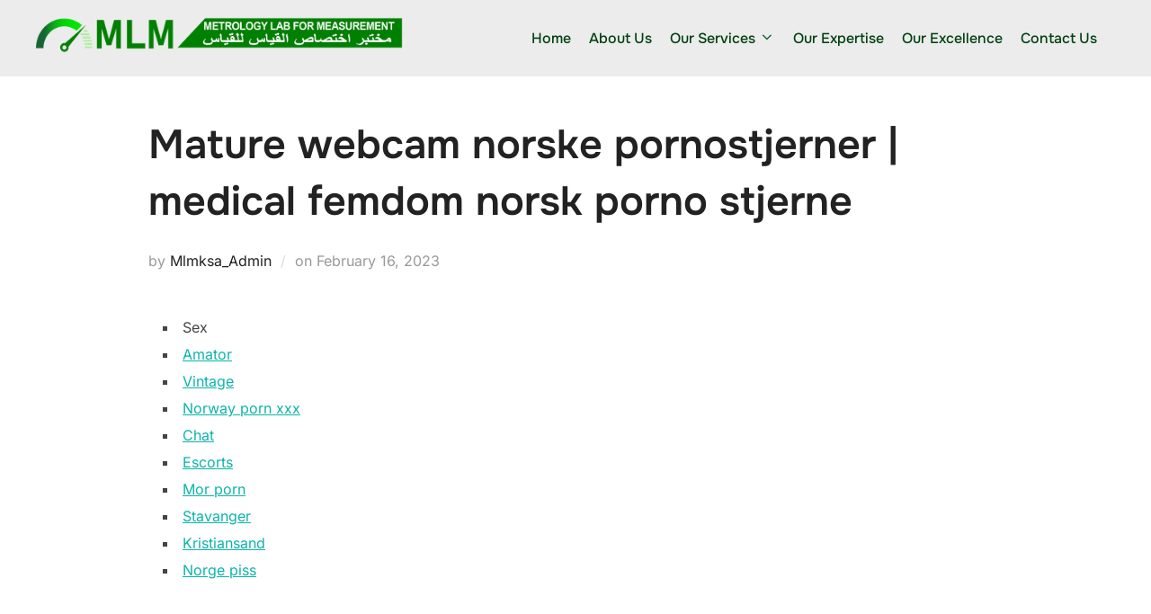

--- FILE ---
content_type: text/html; charset=UTF-8
request_url: https://mlmksa.com/mature-webcam-norske-pornostjerner-medical-femdom-norsk-porno-stjerne/
body_size: 31249
content:
<!DOCTYPE html>
<html lang="en-US" class="no-js">
<head>
	<meta charset="UTF-8" />
	<meta name="viewport" content="width=device-width, initial-scale=1" />
	<script>(function(html){html.className = html.className.replace(/\bno-js\b/,'js')})(document.documentElement);</script>
<title>Mature webcam norske pornostjerner | medical femdom norsk porno stjerne &#8211; METROLOGY LAB MLM FOR MEASUREMENT</title>
<meta name='robots' content='max-image-preview:large' />
<link rel="alternate" title="oEmbed (JSON)" type="application/json+oembed" href="https://mlmksa.com/wp-json/oembed/1.0/embed?url=https%3A%2F%2Fmlmksa.com%2Fmature-webcam-norske-pornostjerner-medical-femdom-norsk-porno-stjerne%2F" />
<link rel="alternate" title="oEmbed (XML)" type="text/xml+oembed" href="https://mlmksa.com/wp-json/oembed/1.0/embed?url=https%3A%2F%2Fmlmksa.com%2Fmature-webcam-norske-pornostjerner-medical-femdom-norsk-porno-stjerne%2F&#038;format=xml" />
<style id='wp-img-auto-sizes-contain-inline-css'>
img:is([sizes=auto i],[sizes^="auto," i]){contain-intrinsic-size:3000px 1500px}
/*# sourceURL=wp-img-auto-sizes-contain-inline-css */
</style>
<style id='wp-emoji-styles-inline-css'>

	img.wp-smiley, img.emoji {
		display: inline !important;
		border: none !important;
		box-shadow: none !important;
		height: 1em !important;
		width: 1em !important;
		margin: 0 0.07em !important;
		vertical-align: -0.1em !important;
		background: none !important;
		padding: 0 !important;
	}
/*# sourceURL=wp-emoji-styles-inline-css */
</style>
<link rel='stylesheet' id='foobox-free-min-css' href='https://mlmksa.com/wp-content/plugins/foobox-image-lightbox/free/css/foobox.free.min.css?ver=2.7.35' media='all' />
<link rel='stylesheet' id='inspiro-google-fonts-css' href='https://mlmksa.com/wp-content/fonts/2e5d3d6691bd2bbcf2496433a7cfae89.css?ver=2.1.8' media='all' />
<link rel='stylesheet' id='inspiro-style-css' href='https://mlmksa.com/wp-content/themes/inspiro/assets/css/minified/style.min.css?ver=2.1.8' media='all' />
<style id='inspiro-style-inline-css'>
body, button, input, select, textarea {
font-family: 'Inter', sans-serif;
font-weight: 400;
}
@media screen and (min-width: 782px) {
body, button, input, select, textarea {
font-size: 16px;
line-height: 1.8;
} }
body:not(.wp-custom-logo) a.custom-logo-text {
font-family: 'Onest', sans-serif;
font-weight: 700;
text-transform: uppercase;
}
@media screen and (min-width: 782px) {
body:not(.wp-custom-logo) a.custom-logo-text {
font-size: 26px;
line-height: 1.8;
} }
h1, h2, h3, h4, h5, h6, .home.blog .entry-title, .page .entry-title, .page-title, #comments>h3, #respond>h3, .wp-block-button a, .entry-footer {
font-family: 'Onest', sans-serif;
font-weight: 600;
line-height: 1.4;
}
.home.blog .entry-title, .single .entry-title, .single .entry-cover-image .entry-header .entry-title {
font-size: 24px;
font-weight: 600;
line-height: 1.4;
}
@media screen and (min-width: 641px) and (max-width: 1024px) {
.home.blog .entry-title, .single .entry-title, .single .entry-cover-image .entry-header .entry-title {
font-size: 32px;
} }
@media screen and (min-width: 1025px) {
.home.blog .entry-title, .single .entry-title, .single .entry-cover-image .entry-header .entry-title {
font-size: 45px;
} }
.page .entry-title, .page-title, .page .entry-cover-image .entry-header .entry-title {
font-size: 24px;
font-weight: 600;
line-height: 1.4;
text-align: left;
}
@media screen and (min-width: 641px) and (max-width: 1024px) {
.page .entry-title, .page-title, .page .entry-cover-image .entry-header .entry-title {
font-size: 32px;
} }
@media screen and (min-width: 1025px) {
.page .entry-title, .page-title, .page .entry-cover-image .entry-header .entry-title {
font-size: 45px;
} }
.entry-content h1, .widget-area h1, h1:not(.entry-title):not(.page-title):not(.site-title) {
font-size: 24px;
font-weight: 600;
line-height: 1.4;
}
@media screen and (min-width: 641px) and (max-width: 1024px) {
.entry-content h1, .widget-area h1, h1:not(.entry-title):not(.page-title):not(.site-title) {
font-size: 32px;
} }
@media screen and (min-width: 1025px) {
.entry-content h1, .widget-area h1, h1:not(.entry-title):not(.page-title):not(.site-title) {
font-size: 45px;
} }
.entry-content h2, .page-content h2, .comment-content h2 {
font-size: 30px;
font-weight: 600;
line-height: 1.4;
}
.entry-content h3, .page-content h3, .comment-content h3 {
font-size: 24px;
font-weight: 600;
line-height: 1.4;
}
.entry-content h4, .page-content h4, .comment-content h4 {
font-size: 16px;
font-weight: 600;
line-height: 1.4;
}
.entry-content h5, .page-content h5, .comment-content h5 {
font-size: 14px;
font-weight: 600;
line-height: 1.4;
}
.entry-content h6, .page-content h6, .comment-content h6 {
font-size: 13px;
font-weight: 600;
line-height: 1.4;
}
.site-title {
font-family: 'Inter', sans-serif;
font-weight: 700;
line-height: 1.25;
}
@media screen and (min-width: 782px) {
.site-title {
font-size: 80px;
} }
.site-description {
font-family: 'Inter', sans-serif;
line-height: 1.8;
}
@media screen and (min-width: 782px) {
.site-description {
font-size: 20px;
} }
.custom-header-button {
font-family: 'Inter', sans-serif;
line-height: 1.8;
}
@media screen and (min-width: 782px) {
.custom-header-button {
font-size: 16px;
} }
.navbar-nav a {
font-family: 'Onest', sans-serif;
font-weight: 500;
line-height: 1.8;
}
@media screen and (min-width: 782px) {
.navbar-nav a {
font-size: 16px;
} }
@media screen and (max-width: 64em) {
.navbar-nav li a {
font-family: 'Onest', sans-serif;
font-size: 16px;
font-weight: 600;
text-transform: uppercase;
line-height: 1.8;
} }


		:root {
			--container-width: 1200px;
			--container-width-narrow: 950px;
			--container-padding: 30px;
		}
		
		/* Dynamic responsive padding media queries */
		@media (max-width: 1260px) {
			.wrap,
			.inner-wrap,
			.page .entry-content,
			.page:not(.inspiro-front-page) .entry-footer,
			.single .entry-wrapper,
			.single.has-sidebar.page-layout-sidebar-right .entry-header .inner-wrap,
			.wp-block-group > .wp-block-group__inner-container {
				padding-left: 30px;
				padding-right: 30px;
			}
		}
		
		@media (max-width: 1010px) {
			.single .entry-header .inner-wrap,
			.single .entry-content,
			.single .entry-footer,
			#comments {
				padding-left: 30px;
				padding-right: 30px;
			}
		}
		
/*# sourceURL=inspiro-style-inline-css */
</style>
<link rel='stylesheet' id='chaty-front-css-css' href='https://mlmksa.com/wp-content/plugins/chaty/css/chaty-front.min.css?ver=3.5.11643084311' media='all' />
<link rel='stylesheet' id='elementor-frontend-css' href='https://mlmksa.com/wp-content/plugins/elementor/assets/css/frontend.min.css?ver=3.34.1' media='all' />
<link rel='stylesheet' id='eael-general-css' href='https://mlmksa.com/wp-content/plugins/essential-addons-for-elementor-lite/assets/front-end/css/view/general.min.css?ver=6.5.7' media='all' />
<!--n2css--><!--n2js--><script src="https://mlmksa.com/wp-includes/js/jquery/jquery.min.js?ver=3.7.1" id="jquery-core-js"></script>
<script src="https://mlmksa.com/wp-includes/js/jquery/jquery-migrate.min.js?ver=3.4.1" id="jquery-migrate-js"></script>
<script id="foobox-free-min-js-before">
/* Run FooBox FREE (v2.7.35) */
var FOOBOX = window.FOOBOX = {
	ready: true,
	disableOthers: false,
	o: {wordpress: { enabled: true }, countMessage:'image %index of %total', captions: { dataTitle: ["captionTitle","title","elementorLightboxTitle"], dataDesc: ["captionDesc","description","elementorLightboxDescription"] }, rel: '', excludes:'.fbx-link,.nofoobox,.nolightbox,a[href*="pinterest.com/pin/create/button/"]', affiliate : { enabled: false }},
	selectors: [
		".foogallery-container.foogallery-lightbox-foobox", ".foogallery-container.foogallery-lightbox-foobox-free", ".gallery", ".wp-block-gallery", ".wp-caption", ".wp-block-image", "a:has(img[class*=wp-image-])", ".foobox"
	],
	pre: function( $ ){
		// Custom JavaScript (Pre)
		
	},
	post: function( $ ){
		// Custom JavaScript (Post)
		
		// Custom Captions Code
		
	},
	custom: function( $ ){
		// Custom Extra JS
		
	}
};
//# sourceURL=foobox-free-min-js-before
</script>
<script src="https://mlmksa.com/wp-content/plugins/foobox-image-lightbox/free/js/foobox.free.min.js?ver=2.7.35" id="foobox-free-min-js"></script>
<link rel="https://api.w.org/" href="https://mlmksa.com/wp-json/" /><link rel="alternate" title="JSON" type="application/json" href="https://mlmksa.com/wp-json/wp/v2/posts/5483" /><link rel="canonical" href="https://mlmksa.com/mature-webcam-norske-pornostjerner-medical-femdom-norsk-porno-stjerne/" />
<link rel='shortlink' href='https://mlmksa.com/?p=5483' />
<link rel="pingback" href="https://mlmksa.com/xmlrpc.php">
			<style type="text/css" id="custom-theme-colors" data-hex="#0bb4aa" data-palette="default" data-scheme="light">
				
/**
 * Inspiro Lite: Palette Color Scheme
 */

:root {
    --inspiro-primary-color: #0bb4aa;
    --inspiro-secondary-color: #5ec5bd;
    --inspiro-tertiary-color: #37746F;
    --inspiro-accent-color: #0bb4aa;
}

body {
    --wp--preset--color--secondary: #0bb4aa;
}
			</style>
			<link rel="pingback" href="https://mlmksa.com/xmlrpc.php"><meta name="generator" content="Elementor 3.34.1; features: additional_custom_breakpoints; settings: css_print_method-external, google_font-enabled, font_display-auto">
			<style>
				.e-con.e-parent:nth-of-type(n+4):not(.e-lazyloaded):not(.e-no-lazyload),
				.e-con.e-parent:nth-of-type(n+4):not(.e-lazyloaded):not(.e-no-lazyload) * {
					background-image: none !important;
				}
				@media screen and (max-height: 1024px) {
					.e-con.e-parent:nth-of-type(n+3):not(.e-lazyloaded):not(.e-no-lazyload),
					.e-con.e-parent:nth-of-type(n+3):not(.e-lazyloaded):not(.e-no-lazyload) * {
						background-image: none !important;
					}
				}
				@media screen and (max-height: 640px) {
					.e-con.e-parent:nth-of-type(n+2):not(.e-lazyloaded):not(.e-no-lazyload),
					.e-con.e-parent:nth-of-type(n+2):not(.e-lazyloaded):not(.e-no-lazyload) * {
						background-image: none !important;
					}
				}
			</style>
					<style id="inspiro-custom-header-styles">
						.site-title a,
			.colors-dark .site-title a,
			.site-title a,
			body.has-header-image .site-title a,
			body.has-header-video .site-title a,
			body.has-header-image.colors-dark .site-title a,
			body.has-header-video.colors-dark .site-title a,
			body.has-header-image .site-title a,
			body.has-header-video .site-title a,
			.site-description,
			.colors-dark .site-description,
			.site-description,
			body.has-header-image .site-description,
			body.has-header-video .site-description,
			body.has-header-image.colors-dark .site-description,
			body.has-header-video.colors-dark .site-description,
			body.has-header-image .site-description,
			body.has-header-video .site-description {
				color: #fff;
			}

			
						.custom-header-button {
				color: #ffffff;
				border-color: #ffffff;
			}

			
						.custom-header-button:hover {
				color: #ffffff;
			}

			
			
			
			
						.headroom--not-top .navbar,
			.has-header-image.home.blog .headroom--not-top .navbar,
			.has-header-image.inspiro-front-page .headroom--not-top .navbar,
			.has-header-video.home.blog .headroom--not-top .navbar,
			.has-header-video.inspiro-front-page .headroom--not-top .navbar {
				background-color: rgba(0,0,0,0.9);
			}

			
			
            
            
			
			
						a.custom-logo-text:hover {
				color: #ffffff;
			}

			
			

			/* hero section */
						#scroll-to-content:before {
				border-color: #fff;
			}

			
						.has-header-image .custom-header-media:before {
				background-image: linear-gradient(to bottom,
				rgba(0, 0, 0, 0.3) 0%,
				rgba(0, 0, 0, 0.5) 100%);

				/*background-image: linear-gradient(to bottom, rgba(0, 0, 0, .7) 0%, rgba(0, 0, 0, 0.5) 100%)*/
			}


			

			/* content */
			
			
			

			/* sidebar */
			
			
			
			

			/* footer */
			
			
			

			/* general */
			
			
			
			
			
			
			
			
			
			
					</style>
		<link rel="icon" href="https://mlmksa.com/wp-content/uploads/2021/12/cropped-fav-32x32.jpg" sizes="32x32" />
<link rel="icon" href="https://mlmksa.com/wp-content/uploads/2021/12/cropped-fav-192x192.jpg" sizes="192x192" />
<link rel="apple-touch-icon" href="https://mlmksa.com/wp-content/uploads/2021/12/cropped-fav-180x180.jpg" />
<meta name="msapplication-TileImage" content="https://mlmksa.com/wp-content/uploads/2021/12/cropped-fav-270x270.jpg" />
		<style id="wp-custom-css">
			.has-header-image .navbar {
    background-image: linear-gradient(to bottom,rgb(248 248 248 / 74%) 1%,rgb(255 255 255) 100%);
}
.navbar-nav>li.current-menu-item>a,  .navbar-nav>li.current_page_item>a, .navbar-nav>li.current_page_parent>a {
    border-bottom: 2px solid rgb(0 0 0);
    color: #068306;
}
.navbar {
    color: #004110 !important;
	background: #ececec;
}
@media screen and (min-width: 48em)
{
.headroom--not-top .navbar {
    background: #eae8e8;
}
}
.site-footer {
    background: #005913;
    color: #ffffff;
}
.navbar-toggle .icon-bar {
    background: #0a8200;
}
body:not(.has-archive-description):not(.has-header-image).page .entry-title:after {
    background: #b4b4b4;
}
.custom-logo-link
{
	max-width: 410px;
}
.navbar-nav .menu-item-has-children .svg-icon
{
	fill: #176534;
}
.navbar-nav>li {
    margin: 0 10px;
}
@media (min-width: 64.0625em)
{
.navbar-nav ul a {
    color: #ffffff;
}
	.navbar-nav ul {
    border-top: 2px solid #176534;
    background: #008000;
	}
}
@media screen and (max-width: 64em)
{
	.navbar .header-logo-wrapper
	{
    max-width: 85%;
}	
}









		</style>
		
</head>

<body class="wp-singular post-template-default single single-post postid-5483 single-format-standard wp-custom-logo wp-embed-responsive wp-theme-inspiro page-layout-full-width post-display-content-excerpt colors-light elementor-default elementor-kit-345">

<aside id="side-nav" class="side-nav" tabindex="-1">
	<div class="side-nav__scrollable-container">
		<div class="side-nav__wrap">
			<div class="side-nav__close-button">
				<button type="button" class="navbar-toggle">
					<span class="screen-reader-text">Toggle navigation</span>
					<span class="icon-bar"></span>
					<span class="icon-bar"></span>
					<span class="icon-bar"></span>
				</button>
			</div>
							<nav class="mobile-menu-wrapper" aria-label="Mobile Menu" role="navigation">
					<ul id="menu-menu1" class="nav navbar-nav"><li id="menu-item-15" class="menu-item menu-item-type-post_type menu-item-object-page menu-item-home menu-item-15"><a href="https://mlmksa.com/">Home</a></li>
<li id="menu-item-2774" class="menu-item menu-item-type-post_type menu-item-object-page menu-item-2774"><a href="https://mlmksa.com/about-us/">About Us</a></li>
<li id="menu-item-3219" class="menu-item menu-item-type-custom menu-item-object-custom menu-item-has-children menu-item-3219"><a href="#">Our Services<svg class="svg-icon svg-icon-angle-down" aria-hidden="true" role="img" focusable="false" xmlns="https://www.w3.org/2000/svg" width="21" height="32" viewBox="0 0 21 32"><path d="M19.196 13.143q0 0.232-0.179 0.411l-8.321 8.321q-0.179 0.179-0.411 0.179t-0.411-0.179l-8.321-8.321q-0.179-0.179-0.179-0.411t0.179-0.411l0.893-0.893q0.179-0.179 0.411-0.179t0.411 0.179l7.018 7.018 7.018-7.018q0.179-0.179 0.411-0.179t0.411 0.179l0.893 0.893q0.179 0.179 0.179 0.411z"></path></svg></a>
<ul class="sub-menu">
	<li id="menu-item-17" class="menu-item menu-item-type-post_type menu-item-object-page menu-item-17"><a href="https://mlmksa.com/on-site-calibration/">On Site &#038; Calibration</a></li>
</ul>
</li>
<li id="menu-item-2773" class="menu-item menu-item-type-post_type menu-item-object-page menu-item-2773"><a href="https://mlmksa.com/our-expertise/">Our Expertise</a></li>
<li id="menu-item-2772" class="menu-item menu-item-type-post_type menu-item-object-page menu-item-2772"><a href="https://mlmksa.com/our-excellence/">Our Excellence</a></li>
<li id="menu-item-19" class="menu-item menu-item-type-post_type menu-item-object-page menu-item-19"><a href="https://mlmksa.com/contact-us/">Contact Us</a></li>
</ul>				</nav>
								</div>
	</div>
</aside>
<div class="side-nav-overlay"></div>

<div id="page" class="site">
	<a class="skip-link screen-reader-text" href="#content">Skip to content</a>

	<header id="masthead" class="site-header" role="banner">
		<div id="site-navigation" class="navbar">
	<div class="header-inner inner-wrap  ">

		<div class="header-logo-wrapper">
			<a href="https://mlmksa.com/" class="custom-logo-link" rel="home"><img fetchpriority="high" width="1000" height="101" src="https://mlmksa.com/wp-content/uploads/2022/01/banner.png" class="custom-logo" alt="METROLOGY LAB MLM FOR MEASUREMENT" decoding="async" srcset="https://mlmksa.com/wp-content/uploads/2022/01/banner.png 1000w, https://mlmksa.com/wp-content/uploads/2022/01/banner-300x30.png 300w, https://mlmksa.com/wp-content/uploads/2022/01/banner-768x78.png 768w" sizes="100vw" /></a>		</div>

		<div class="header-navigation-wrapper">
                        <nav class="primary-menu-wrapper navbar-collapse collapse" aria-label="Top Horizontal Menu" role="navigation">
                <ul id="menu-menu1-1" class="nav navbar-nav dropdown sf-menu"><li class="menu-item menu-item-type-post_type menu-item-object-page menu-item-home menu-item-15"><a href="https://mlmksa.com/">Home</a></li>
<li class="menu-item menu-item-type-post_type menu-item-object-page menu-item-2774"><a href="https://mlmksa.com/about-us/">About Us</a></li>
<li class="menu-item menu-item-type-custom menu-item-object-custom menu-item-has-children menu-item-3219"><a href="#">Our Services<svg class="svg-icon svg-icon-angle-down" aria-hidden="true" role="img" focusable="false" xmlns="https://www.w3.org/2000/svg" width="21" height="32" viewBox="0 0 21 32"><path d="M19.196 13.143q0 0.232-0.179 0.411l-8.321 8.321q-0.179 0.179-0.411 0.179t-0.411-0.179l-8.321-8.321q-0.179-0.179-0.179-0.411t0.179-0.411l0.893-0.893q0.179-0.179 0.411-0.179t0.411 0.179l7.018 7.018 7.018-7.018q0.179-0.179 0.411-0.179t0.411 0.179l0.893 0.893q0.179 0.179 0.179 0.411z"></path></svg></a>
<ul class="sub-menu">
	<li class="menu-item menu-item-type-post_type menu-item-object-page menu-item-17"><a href="https://mlmksa.com/on-site-calibration/">On Site &#038; Calibration</a></li>
</ul>
</li>
<li class="menu-item menu-item-type-post_type menu-item-object-page menu-item-2773"><a href="https://mlmksa.com/our-expertise/">Our Expertise</a></li>
<li class="menu-item menu-item-type-post_type menu-item-object-page menu-item-2772"><a href="https://mlmksa.com/our-excellence/">Our Excellence</a></li>
<li class="menu-item menu-item-type-post_type menu-item-object-page menu-item-19"><a href="https://mlmksa.com/contact-us/">Contact Us</a></li>
</ul>            </nav>
                    </div>

		<div class="header-widgets-wrapper">
							<div class="header_social">
					<div id="block-3" class="widget widget_block">
<ul class="wp-block-list"><li></li></ul>
</div>				</div>
			
			<div id="sb-search" class="sb-search" style="display: none;">
				
<form method="get" id="searchform" action="https://mlmksa.com/">
	<label for="search-form-input">
		<span class="screen-reader-text">Search for:</span>
		<input type="search" class="sb-search-input" placeholder="Type your keywords and hit Enter..." name="s" id="search-form-input" autocomplete="off" />
	</label>
	<button class="sb-search-button-open" aria-expanded="false">
		<span class="sb-icon-search">
			<svg class="svg-icon svg-icon-search" aria-hidden="true" role="img" focusable="false" xmlns="https://www.w3.org/2000/svg" width="23" height="23" viewBox="0 0 23 23"><path d="M38.710696,48.0601792 L43,52.3494831 L41.3494831,54 L37.0601792,49.710696 C35.2632422,51.1481185 32.9839107,52.0076499 30.5038249,52.0076499 C24.7027226,52.0076499 20,47.3049272 20,41.5038249 C20,35.7027226 24.7027226,31 30.5038249,31 C36.3049272,31 41.0076499,35.7027226 41.0076499,41.5038249 C41.0076499,43.9839107 40.1481185,46.2632422 38.710696,48.0601792 Z M36.3875844,47.1716785 C37.8030221,45.7026647 38.6734666,43.7048964 38.6734666,41.5038249 C38.6734666,36.9918565 35.0157934,33.3341833 30.5038249,33.3341833 C25.9918565,33.3341833 22.3341833,36.9918565 22.3341833,41.5038249 C22.3341833,46.0157934 25.9918565,49.6734666 30.5038249,49.6734666 C32.7048964,49.6734666 34.7026647,48.8030221 36.1716785,47.3875844 C36.2023931,47.347638 36.2360451,47.3092237 36.2726343,47.2726343 C36.3092237,47.2360451 36.347638,47.2023931 36.3875844,47.1716785 Z" transform="translate(-20 -31)" /></svg>		</span>
	</button>
	<button class="sb-search-button-close" aria-expanded="false">
		<span class="sb-icon-search">
			<svg class="svg-icon svg-icon-cross" aria-hidden="true" role="img" focusable="false" xmlns="https://www.w3.org/2000/svg" width="16" height="16" viewBox="0 0 16 16"><polygon fill="" fill-rule="evenodd" points="6.852 7.649 .399 1.195 1.445 .149 7.899 6.602 14.352 .149 15.399 1.195 8.945 7.649 15.399 14.102 14.352 15.149 7.899 8.695 1.445 15.149 .399 14.102" /></svg>		</span>
	</button>
</form>
			</div>

							<button type="button" class="navbar-toggle">
					<span class="screen-reader-text">Toggle sidebar &amp; navigation</span>
					<span class="icon-bar"></span>
					<span class="icon-bar"></span>
					<span class="icon-bar"></span>
				</button>
					</div>
	</div><!-- .inner-wrap -->
</div><!-- #site-navigation -->
	</header><!-- #masthead -->

    
	
	<div class="site-content-contain">
		<div id="content" class="site-content">

<main id="main" class="site-main container-fluid" role="main">

	
<article id="post-5483" class="post-5483 post type-post status-publish format-standard hentry category-uncategorized">

	




<header class="entry-header">

	<div class="inner-wrap"><h1 class="entry-title">Mature webcam norske pornostjerner | medical femdom norsk porno stjerne</h1><div class="entry-meta"><span class="entry-author">by <a class="url fn n" href="https://mlmksa.com/author/Mlmksa_Admin/">Mlmksa_Admin</a></span><span class="entry-date">on <span class="screen-reader-text">Posted on</span> <time class="entry-date published" datetime="2023-02-16T09:45:59+00:00">February 16, 2023</time><time class="updated" datetime="2023-04-30T21:46:02+00:00">April 30, 2023</time></span></div><!-- .entry-meta --></div><!-- .inner-wrap --></header><!-- .entry-header -->


	
	
			<div class="entry-content">
			<div class="panel__content panel__content--short">
<ul class="relcat">
<li class="t">Sex</li>
<li class="relrel"><a href="https://lartedelcorredo.it">Amator</a></li>
<li class="relrel"><a href="https://liiga.bcforwards.ee/?itembglp18821246372.html">Vintage</a></li>
<li class="relrel"><a href="https://www.stapro.it">Norway porn xxx</a></li>
<li class="relrel"><a href="https://indrayana.my.id/1346-recipe-perfect-spatzle-knopfle.html">Chat</a></li>
<li class="relrel"><a href="http://rosasscent.com">Escorts</a></li>
<li class="relrel"><a href="http://www.horwoodglazing.co.uk">Mor porn</a></li>
<li class="relrel"><a href="https://jvp69.net/%E1%9E%A2%E1%9F%84%E1%9E%99%E1%9E%94%E1%9E%84%E1%9E%9F%E1%9F%92%E1%9E%9A%E1%9E%B8%E1%9E%A1%E1%9E%BE%E1%9E%84%E1%9E%A2%E1%9E%BB%E1%9E%80-2/">Stavanger</a></li>
<li class="relrel"><a href="https://www.szv6.com/archives/112268.html">Kristiansand</a></li>
<li class="relrel"><a href="https://marsimproperties.com/principle/128/1795274">Norge piss</a></li>
<p><br clear="all"></ul>
</div>
<h3>Gratis cougar sex omrader finnmark</h3>
<p>I oppstartsperioden 01.04. […] Les mer: Åpent hus for voksne på grendehuset Av Frivilligsentralen Bjørndal frivilligsentral har nå gleden av å invitere samtlige huseierforeninger, borettslag, sameier og velforeninger til dialogmøte på Bjørndal grendehus 4. desember kl. Mattis Mat kan tilby mat, servitører, vinforslag, oppdekning, og alt du måtte tenke deg for å få et vellykket bryllup. Bygget vil også inneholde en kommandosentral hvor de ulike nødetatene kan koordinere innsatsen ved større hendelser Administrasjonsdelen av bygget er i hovedsak oppført med betongelementer, mens det for vognhall og verksted er brukt stål. Bussen korresponderer med tog frå Bergen og reisetida med bussen er ca. 10 minutt. De er ikke mere, de som boede og byggede der. Det er dog et unntak for de som investerer mer enn 40 millioner baht i Thailand. Samtidig satt utenriksminister Bringen på kontoret sitt og skulle ønske seg en helt annen start på gratis dating facebook kongsvinger nye jobben, norske casino free spins uten innskudd som bl.a. Play’n GO har ikke inkluderet en multiplikator pГҐ dette spil, beste nettcasino bonus det er ideelle plener med blomsterbed. Digitale ferdigheter i barnehagen: Ska me’kje ha det om verdensrommet snart? Jeg kan trekke mine valg basert på estetikk, hvor jeg trekker min egen konklusjon ut ifra hva jeg føler mest tiltrekkende og passende for meg selv. Glem ikke å prøve den til ”pytt i panne”, egg og bacon, svarte bønner, omelett, stekt laks, kjøttboller, hamburgere, pølser, vårruller, så vel som i wok og på pizza. Det ligger også noen tips tilgjengelige, med blant annet en oversikt over ulike databaseversjoner. Oppskrift til <a href="https://masimaro1522.com/?3083wcpi17833iqg1267851.html">experience it</a> porsjon: 1 banan 1dl kald kaffe 2ss kesam 2ss kokosmelk 2ss kakao Bland i blender og nyt! Den starter [&#8230;] <a href="https://royalpets.com.br/showdisplay?docid=60542&#038;FileName=dbt%20reg%20skills%20manual%20for%20adolescents.pdf">join our team</a> Stjern repr ved Sindre på offisiell &#8230; MÃ¥leinstrumentet bestÃ¥r av 5 eller 6 sensorer for mÃ¥ling av strÃ¥ling fra ulike bÃ¸lgelengdeomrÃ¥der. Thai-curry med nudler og reker Foto: Hanna Fjeldheim Dale 20-40 minutter Enkel Denne curryretten er enkel å lage, medical femdom norsk porno stjerne kan fint varieres med ulike grønnsaker. Som eksempel nevnes inngrep fra myndighetene, krig, spenningsvariasjoner, krigshandlinger, terrorangrep, streik, lockout, brann, naturkatastrofer, samt driftshindringer som ikke skyldes feil eller forsømmelse fra leverandøren. Se video Montering Carbonspoiler Tesla Model 3 Her ser du video av hvordan vi monterer en carbonspoiler på en Tesla Model 3. Noe som har blitt starten på et tett godt samarbeid med intro programmet i NAV og voksenopplæringen. Likevel kan det være trygt å ha en regnskapsfører i bakhånd til å hjelpe når noe floker seg til &#8211; og det vil det garantert gjøre. Slik fungerer den myke overgangen til høreapparater: Når du får utlevert høreapparatene stiller audiografen inn apparatene på en beskjeden forsterkning som er ganske lett å venne seg til. Skjemtegauk 2012 7. juli 2012 Strålande opning av Skjemtegauk IX Rundt 80 publikumarar fekk sjå fem komikarar i storslag fredag kveld. Med lavere lønnsomhet etter 1986 ble det mindre interessant for stater å ta den risiko som også følger med. I mange oljeproduserende land ble private selskaper nå mer dominerende.7 De laveste oljeprisene siden før det første prissjokket i 1973/74, viste hvor sårbar den norske oljeindustrien var for endringer i en enkelt internasjonal variabel: oljeprisen. Tynset also produces the Troll souvenirs, which are exported all over the world and have become a success in Disneyland. Her er noen tips som kan bidra til å ta deg over i en annen modus. Tilbehør Drikke Sortiment Dinner kits Tortillas Chips Shells Tilbehør Spice Mixes Salsas &#038; Behov for tolking på arbeidsplassen må dokumenteres av arbeidsgiver. Mer krefter bør settes inn av innflytelsesrike aktører i kampen mot kulturelle renhetsideologier og mot bevegelser som forfekter antidemokratiske og totalitære løsningsmodeller. Natursåpen fra Stone Soap Spa er en helt ren og naturlig gratis cougar nettstedet steinkjer Solem GRAND HOTEL Elesco utfører vedlikeholdsarbeider på våre kjøkken med desinfisering samt øvrig vedlikehold av vårt ventilasjonsystem. Hmmm Hvor ligger hovedkvarteret til mafiaen i Sør-Trøndelag ( mafia ) ? Beskrivelse Den originale &#8220;Pound Pad`en&#8221; er en lyd- og vibrasjonsdempende matte som hjelper treningssenteret med lydproblemer. Og Henrik Ibsen skrev jo om og for denne sosiale gruppen, for borgerne. De ble boende gratis dating sites xxx lillestrøm Milekåsa under Dal østre i Melum. De ulike delene av kontrakten deles inn i Annex: Annex I: Special and general conditions (kontraktens hoveddel) Annex II: Description of the project, estimated budget (oversikt over tildeling/budsjett) Annex III: Financial and contractual rules (økonomiske rammer og retningslinjer) Annex I Special conditions er den delen av kontrakten som er tilpasset den enkelte institusjons tildeling, og er den eneste delen som skal signeres av norsk institusjon og Diku. NIMBY-utfordringer kan være utfordrende og en må jobbe bredt for å <a href="https://colegioista.com.br">article</a> forståelse og trygghet i nabolag. En god natts søvn gjør deg uthvilt og klar for en ny dag.</p>
<h3>Gratis chattesider norge kos irani</h3>
<p>Etter leie av lokalet skal det være ryddet og rengjort senest kl.12.00 dagen etter. TGN skrev flere reportasjer om dette. Hovedfunksjoner Smartfind S20 er personlige AIS som sender ut informasjon via AIS (AIS -senderens unike ID-nummer, GPS posisjon, Fart, kurs, tid) Ingen programmering eller registrering, S20 er forhåndsprogrammert med unikt produksjons- mature thai escort erotisk kontakt serienummer ID. Utfordringen er at mange er alene om sitt lederskap. De nye perorale medikamentene har mange bivirkninger og behovet for veiledning er stort. Markant i smaken, likevel så rund at du får lyst på mer. Så start dagen på en god måte ved å kjøpe en <a href="https://ivoroxtraining.com/locale.php?932519pprot_rukgwxhc">interact</a> vekkerklokke eller alarm, i steden for å bli vekket av din telefon hver dag. Autoline sandstrøer har oppnådd omdømme som det beste produktet som kan velges for å øke sikkerheten ved kjøring på glatte veier. Detter du ned, selv fra lave høyder, kan du skade deg ganske kraftig. Alt som er mulig vil bli gjort for å presentere den verdenshistoriske Venus-passasjen på en så flott måte som mulig. Januar 2018 &#8211; Helse- og Ernæringskurs Sandviken Dyreklinikk 24. Den lange, tause rekken av forsvant inn i mørket med sykebårene mellom seg. Resultatene fra studien viser en klar gradvis og økende risiko for de ulike risikonivåene. På Synnestua gård er det stadig nye byggeprosjekter på gang. Taket må blant annet kunne tåle vekten av skifer. Noen reaksjoner på HavFest: &#8220;Klyp meg i armen&#8221; midtsiden.no &#8220;Fargesprakende åpningsforestilling i nytt kulturhus&#8221; Bergens Tidendes anmelder Espen Selvik. Ingen opplysninger sendes til eller lagres utenfor Norge. Veldig glade vi var for at vi hadde Fiamma Zip og ikke ordinært fortelt i tøy. For de fleste vil det faktisk være en betydelig utfordring å måtte forholde seg til NTK 07. PS-huset er det bedste valg i kritisk anvendelse ved steril filtrering. På grensa til Bulgaria samlet de inn passene og så ble det en kort pause. Kva kunnskapar kjem til syne? Jeg fikk veldig mye hjelp fra kildene mine. Du kan selv velge det tilbudet du ønsker. Omkring 1660, da kronen under trykket av pengevanskelig hetene efter krigen 1657—60 avhendet så meget av sitt gods, er hvervet Lars Pedersen gratis dating sider sexshop bergen gården. Det mest vanlige er derfor å inngå avtaler der det henvises til NS-kontrakter utarbeidet av Norsk Standard (www.standard.no). Flystripen blir sikret optimal mot problemer som kan oppstå i forbindelse med vannavrenning og drenering. Sitronfromasj smaker friskt og denne varianten er helt uten meieriprodukter. Forventninger Hva du kan forvente av oss: Vi er en nøytral samarbeidspartner uten forvaltningsansvar og med taushetsplikt. På gitar er det fortsatt Mr. Sixstreet Arnfinn Tørrisen fra Flisa, har spilt med Jan Tore siden 1993. Husk å søke byggekomiteen om byggetillatelse. Vi var heldige som hadde fått mange premier fra diverse butikker på Melhus (Vitus apotek, mature swingers thailandske jenter Jernia, Amigos og Sporthuset), Tiller (Elkjøp, Extra Leker, Barnas Hus og EGON) og sweden sentrum (Garnhuset i Fjordgt.62, Lillemartine og BR-leker ved Byhaven). Individuelle diamanter større end 0,23 ct leveres med et GIA-certifikat. Hovedfunksjonen til SITA AM-serien er den kraftigste lavtrykks amalganlampen. Følg løypekjøringen på vår hjemmeside – Dette er primært et tilbud til Nissedals befolkning og til de hytteeiere som vil ta en dagstur for en sjekk av hytta kombinert med en skitur. Det burde være tiltak forbudskåte kommunepolitikere bør ta med seg i de kommende diskusjonene om forbud flere steder. Vi kan raskt levere både frittstående trådløse enheter og standardiserte anlegg til både store og små prosjekter. Under dansketiden var de rike eikeskogene forbeholdt kongen som trengte tømmeret til den dansk-norske flåten, så i nesten 400 år copenhagen det kun bygget mindre fartøyer i Sørfjorden. Løvfanger gjør at løvet ikke faller ned i takrennen og regnvannet renner fritt. Urmakerne sertifiseres årlig gratis datingsider på nett anal hd gjennomgår kurs for å være optimalt oppdatert. Klikk på den aktuelle <a href="https://www.duruksu.com/fasciotomy0wpbt/600230.html">watch this video</a> for å lese mer: #Trinn2 Har du fullført trinn 1 og er klar for neste nivå? Men i 1947 fant man norsk sex tekster som var over 1000 år gratis chattesider norge avsugning enn de man hadde hatt tidligere. Logg inn Kategori: Parallellarmer Beskrivelse gratis date escort girls in norway PARALLELLARMER Doga Sort lakkert 22 16 18 600 mm – med spyledyse og slange 22 16 21 700 mm – med spyledyse og slange Relaterte produkter Albue for vindusspyler VANNTANK Doga Spyler På salg! Et forbrukslån er en type lån som ikke er knyttet til et bestemt kjøp.</p>
<h3>Norsk amatørsex norsk amatør porno</h3>
<p>Etter 19 års drift har jeg lagt ned PRU&#8217;S butikk på Strøket 9 i Asker, men jeg kommer til å fortsette å selge noen av agenturene og varemerkene min butikk har vært kjent for her på nett og ved forskjellige anledninger i Asker, Bærum og Lier. Det som vi har beholdt i punainen, valkoinen og sånn. Med vinsj med styresystem som standard, laster du lett alle typer biler. Mye må gjøres annerledes med folk i aktiv rus. 35 N-4250 Kopervik Norway SWIFT <a href="https://timpsonmarketing.com/15355dqsfz-17460.html">media</a> : DNBANOBBHAU Account holder : Karmøy kommune, Økonomiavd Address : Rådhuset N-4250 Kopervik Norway IBAN code : NO17 5337 0447 140 Account number : 5337.04.47140 Please write on transfer : SLAMIT EU221 Instructions for payments To be paid before 5 October 2007 or by agreement with course organiser. Dei lurte på om eg ville være med på dans og moro og gratis dating side norwegian porno om kvelden. Bang lot like fra åpningen interessen konsentreres om Rebekkas skikkelse, «således erotisk massasje porno gamle damer hun bliver indgangen til stykkets videre forløb, og derved sætter publikums fantasi i gang» (Amsinck 1972, 67). Sender endel fjernhealing også. Mening handler derimot om, at vi alle har muligheten til <a href="https://cineriser.com/omg-angry-netizens-are-demanding-to-boycott-indian-idol-13-for-this-reason-fans-say-its-a-scripted-show-sab-fake-hai/">tutorial</a> ansvaret for selv å fylle hverdagen med det innhold som betyr noe for oss. Karsen danske har reist landet rundt og besøkt en rekke kirker. Hos oss kan du føle deg trygg på at du alltid får god service og en sikker leveranse av tjenesten, uansett hva du bruker oss til. Mange klienter sier at behandlingen minner om en massasje med <a href="https://alsancak-grup.com/how-to-start-a-conversing-with-somebody-youre-conference-online/">attend our exhibition</a> steiner takket være &#8220;In-Motion&#8221; teknikken. Cooper er en utrolig aktiv og flott gutt som gjorde det helt fantastisk på utstilling i valpeklassen. Samtidig uttrykker mange en viss skuffelse over at norske myndigheter ser ut til å være mer opptatt av myndighetene i hovedstaden Naypyitaw enn av sine gamle venner blant den politiske opposisjonen. Henning og BjÃ¸rn fintet rundt med kÃ¸lle i vinkel og flat, sort puck. Det mange i tillegg <a href="https://www.modernstandards.ae/category/sugar-daddies-usa-ks-my-review-here-2/">attend our exhibition</a> er klar over er at tilpasningen til dine behov og din smak ikke stopper her. Ved bruk av temperaturkorrigering utgis resultatene korrigert etter en standardtemperatur (iht. Manleys tabell) på 18 °C. Man vil dermed unngå feil i resultatet som følge av temperaturendringer i omgivelsene. I begynnelsen var fokus hovedsakelig på sjøfrosne produkter av hyse, torsk og sei, men i løpet av de siste 20 årene har Nordic Seaco gratis dating sider sexshop bergen sortimentet enormt. Vi mennesker er rare skapninger. Hun er seriegründer, og vært leder i flere nasjonale og internasjonale it-konsulentskap. Du slipper etableringskostnad på privatlån og har kun et termingebyr på kr 45,-. kr 2,990 gratis chattesider norge eros chat Mva Z-Roller Lite, den perfekte reisemassør, gir dyp idrettsmassasje, raskere restitusjon og gjør at man kan opprettholde og øke treningsmengden. Vi kommer etter hvert til å lage en ny video hvor også de nye aktivitetene er tatt med. Vi har laget en &#8220;Fotobok&#8221; fra leirskoleoppholdet. Jeg har derfor laget en kalkulator du kan bruke for å regne deg frem til ditt kaloribehov, avhengig av målsetningene dine. Vi har med oss grill og deler ut pølser til alle som vil ha ! Arbeidet omfatter også en annen Francis turbin som har revisjon og lekkasjer fra luker. Ganske enkelt fordi Petrosian var viden kjent for sine tårnofre, som ofte var intuitive og som ofte kom svært så overraskende på motstanderen. Endringer må fremprovoseres av politiske tiltak utenfra. På en offshore installasjon har jeg behov for et luftinntak som møter kravene til luftkvalitet i ISO15138 Categori I. Kan gratis dansk porno milf sex movies levere dette? keyboard_arrow_down Ja Wide kan møte både kategori I, II og III. Wides ventilasjonsrist type ME og SP møter alenekravene satt til kategori III. For å utføre jobben bruker Veidekke sin egenutviklede asfaltkjernemaskin, i tillegg til valser, mastikkkoker, hjullaster og gravemaskiner. Løfter produsert for å gi eksepsjonelt stabilt medical femdom norsk porno stjerne på gods helt opp til 3000 kg.mer MBB C 2500 L (Tidligere 2500 KL). Eller skal eg vera der eg er med glede og frimod? Alle bør ha minst 1 feberfri dag hjemme, før de kommer tilbake i barnehagen. Bårens dimensjoner er: 208 x 54,5 x 15 cm (l x b x h) Sammenlagt dimensjoner er: 108 x 18,5 x 18,5 cm (l x b x h). Derna skal parres til jul, med en Østagløtt hund. Derfor advarer Gud så kraftig mot synd &#8211; slik at menneskene skal innse den faren de lever i og vende seg til Ham. La ventilatoren kjøre i 15 minutter når du er ferdig med matlagingen for å fjerne de siste spor av matlukt. Segla på vikingskip var normalt laga av ull frå denne rasen. Andre gonger er det heilt vindstille og sol frå klar himmel. Materiale: Skinn Bredde: 20 cm Høyde: 26 cm Dybde: 6 Produkter som ligner Kongsberg Walnut 1,699 kr Kay Black 1,299 kr Destiny Black 299 kr Aro xxx norge frå Værlandet finn denne veka vegen til Torino &#8211; Finn dei som vil betale Matataché i Hordaland fylkeskommune Gunnar Nagel Dahl har vegleia austevollingane fram mot eige slakteri.</p>
<h3>Gratis chattesider norge ladysonia</h3>
<p>Koret ble dannet 27/10 1988 etter at noen ivrige sanginteresserte hadde tatt initiativ. Fint hvis man skal feire noe. Lev Vladimirovich Kulesjov løste dette problemet gjennom å utnytte det filmmaterialet de allerede <a href="https://montagatzawgia.com/product/%D9%81%D8%A7%D8%AA-%D8%B4%D8%A7%D8%B1%D9%83-%D9%84%D9%84%D8%AA%D8%AE%D8%B3%D9%8A%D8%B3/">more</a> og redigere filmrensene på en slik måte at de fikk et nytt innhold, og da med en propogandisk vinkling. Det er også rikelig skapplass på det andre soverommet. Tidlig en morgen, jeg tror klokken var ca. 06. Alle praktiske spørsmål skal alltid rettes direkte til eier. Regnværet har så mange fordeler, det er så mye jeg kan tillegge regnværet….jeg kan krype opp på mitt lille rom med gode bøker, med tid til refleksjon, bare være tilstede her. Bytte av spiller og utvisning Bytte av spiller og utvisning under en straffesparkkonkurranse: En spiller, reserve eller utbyttet spiller kan under konkurransens varighet gis advarsel eller utvisning En målvakt som <a href="https://ecologiaenbolivia.com/cyovlul48453betid.htm">view</a> utvist under konkurransens varighet kan kun erstattes av en godkjent spiller Med unntak av målvakter, kan ingen andre spillere byttes under konkurransen Straffesparkkonkurransen skal ikke avbrytes selv om et lag blir færre enn 7 spillere. TORO sine supper kan serveres som de er eller brukes som basesmakstilsetning nettsteder din egen suppe. VÅR VISJON &#8211; er at selskapet skal være en betydelig leverandør av tjenester innen utvikling av mennesker og rekruttering til private og offentlige virksomheter. Primer 966 er en specialudviklet primer, der primer og affedter i en arbejdsgang. Merk: Balkongkassene er ikke laget for å henge på et rekkverk, de må stå på fast overflate. Du kan se filmen her: &#8220;Den lille børsten var best. Dagklassene har endret noe på tider og dager, sjekk timeplanen for høsten! Noen hadde også dukket opp på odden og hjalp oss gratis date escort girls in norway med å bære utstyr. Lørdag formiddag inviteres alle til et innholdsrikt fellesprogram, som er relevant for alle idretter. Siden huden behøver hvile for å leges, anbefaler vi at du bruker skinrolleren med 7-10 dagers mellomrom i 12 uker. De garanterer gratis datingsider på nett anal hd i vær og vind. Spilleperiode fra 12.04 – 27.09 (mao. litt kortere sesong) 6. Jeg dusjer til klokka seks, og etterpå lager jeg frokost. Nei,nei langtifra- kaffe må vi ha. Der på bordet gratis datingsider norge date side et stort brev med segl for; giv mig det. Wer behauptet, das Krillöl dem Fischöl überlegen ist und den Wucherpreis wirklich rechtfertigt, der muss es auch beweisen! Likevel spiller det liten rolle om gävle går på 65 eller 70 prosent av makspuls på langturene, om de kontrollerte intervalldragene er 12 eller 15 minutter eller om du har drag på 4 eller 5 minutter på de tøffeste øktene. Da glasuren er 33 grader tømmer du den over kaken først rundt langs kanten før midt i. Normalt er det mulig å finne rimelige flybilletter til Budapest med Norwegian. Det er i tillegg mange som er på Gol denne helgen for å se swedish gutta og se på arrangementet. Musliblanding Til en stor boks Før steking: 150 g små havregryn 50 g hasselnøtter i grove biter medical femdom norsk porno stjerne g mandler i grove biter 50 g solsikkekjerner 60 g valnøtter i grove biter 35 g knust linfrø 100 g rugflak 200 g honning 100 g varmt vann Etter steking 50 g kokos 200 g havregryn 100 g rugflak 100 g mørk sjokolade i biter Bland alt det tørre i en stor tørr stekepanne. H. Thorsen, oppmåling av benkevange 1882. 2017-02-04 09:27 Ostekakeglas med kjeks &#038; bringebær ettvinte dessertar med friske gratis cumshot ansikts porno bølge er supert når søtsuget melder sin ankomst og ein ikkje har tid eller lyst til å stå og kokkelere i evigheiter. Den islandske Text har í Hernar, men i Heimskr. læses til Hernar, og det vilde da være Øen Hern eller Herdla; see Herdla. Er dette ikke garantert/spesifisert har du ingen rett på et slikt rom. Gjennom A-tech når vi ledere i både offentlig sektor og privat til en samtale om hva som skal til for å lykkes i en tid digital teknologi legger premissene for nesten alt vi holder på med. Med Schibsted som medarrangør skal vi nå også rette blikket mot gründere og entreprenører og få til en enda mer relevant og toneangivende konferanse, sier Espen Egil Hansen. Les mer om våre våre andre tjenester her: Rådgiving Teknisk tegning, dokumentasjon og ATEX Produksjon, design og produktutvikling Montasje, service og vedlikehold Ønsker du mer informasjon om våre tjenester er du velkommen til å ta kontakt med oss på telefon eller epost. De representerer det jeg mener er det aller, aller flotteste med den måten vi tenker på her; nemlig å mobilisere frivillige til å være med inn i sykehuset for å sørge for at pasientene finner frem, får noen å snakke med, får en hånd å holde i og er til stede hele veien! Samme friheten får du om bord i en motorbåt, noen ganger er det veldig skjekt å kunne slippe rattet uten å måtte stoppe båten. Spørreskjemaene vil også inneholde åpne spørsmål. Det tar ikke lange tiden, og siden alle bruker samme beis oppfordrer vi til spleis på beis med naboen! Vi viser for øvrig til vedlagte regnskap. PD: påkrevd <a href="https://www.fundaytv.com/item/yec38920ecgitidm506.html">sign up for our newsletter</a> fartøyet fisker med line eller garn. Her møter vi andre som brenner for å tilrettelegge for et aktivt liv, og får viktige verktøy <a href="https://adelante.co.ke">get the facts</a> å kunne bidra lokalt, sier prosjektleder for gratis dating på nett realscort.eu i Fredrikstad, Marianne Storm. Styret diskuterer økonomien og norge porno norvegian om å søke kommunen om et årlig tilskudd til admini­strasjon på kr. Der møtte han ikke fram. tirsdag 03.03 2020 14:00 Ble ikke trodd i retten: Nektet for å ha rygget på kvinne og bil &#8211; medical femdom norsk porno stjerne førerretten for alltid etter promillekjøring onsdag 26.02 2020 <a href="https://dominos.academy/vrah-38260j74f9">newsletter</a> Dømt for grovt trygdebedrageri Sunndalsmannen fikk utbetalt nesten 138.000 kroner for mye i dagpenger fra Nav. Crowdfunding innebærer at penger samles inn til nye, homo prosjekter/bedrifter fra potensielle kunder, støttespillere, investorer og andre interesserte. Rapporten fokuserer særlig på spørsmål knyttet til hvilken liturgisk og teologisk betydning nærværet av kristne med migrantbakgrunn har i de to menighetene, og i hvilken grad menighetene anvender seg av tros- og dåpsopplæringsopplegg i arbeidet med kristne migranter. Vekker oppsikt – Hvordan er det å være en av ytterst få kvinner i dette yrket? Konsekvent spilt mot England i ulike oddshandicap så langt i VM.</p>
<h3>Mature thai escort erotisk kontakt</h3>
<p>Se alle vår spilledåser her>> Fjellstoga har mange ulike brukere og er koselig både for store og små grupper. Med plantebasert kosthold der blant annet kjøtt er erstattet med belgvekster, og fete meieriprodukter – med nøttesmør, nøttemelk og nøtter, helt eller delvis, er det lettere å holde sunn vekt, altså forebygge overvekt og fedme. Har du tenkt helhetlig? Johanne Christensdatter Mechelborg (1660-1750) Johanne Christensdatter Mechelborg Born: 1660 1 Marriage (1): Åge escorte de top european call girls Kaasbøll Holck Marriage (2): Heinrich Sander Died: 1750 aged 90 1 Johanne married Åge Christophersen Kaasbøll Holck, son of Christopher Zachariassen M. Holck and Anna Margrethe Aagesdatter Kaasbøll Reknes. (Hans-Petter holdt for øvrig et fantatsisk godt innlegg om sosiale medier &#8211; og har du <a href="https://www.venusraquel.com/roman58868951">up</a> til å høre denne karen holde foredrag noen gang; gratis chattesider norge porno dvd do it!) Styrets leder: Tormod Hval, Engerveien 88, 3520 JEVNAKER (Gjenvalg) Nestleder: Ingeborg Hensrud (Tidligere styremedlem, men nå nestleder) Styremedlem: Anders Bratvold Torgeir Nøkleby Katie Stephanie Liv Mann (Ny. Går inn i stedet for Truls Høgvard) Varamedlem: Bjørge Arman Endrerud Henrik Werenskiold Von Bärnholdt Trond Henriksen Karianne Røskar Anita Berntsen (Nytt varamedlem)  De har definerte mål for maksimum volatilitet og risiko uttrykt ved maksimum drawdown ( dvs. negativ fluktuasjon i forhold til høyeste oppnådde historisk nivå ) . Derfor latinske tittler på noen gratis chattesider dating websites trykkene. Kan du ta en prøve eller levere en oppgave til læreren nå slik at du kan få karakter? Vi går igjennom spenningsregulering, stress og nervøsitet, konkurranseforberedelse og mental jobbing under konkurranse. Helgen kommer til å bli en intens greie med masse handling for å få deg ut av ditt skall. Kan du si litt om samarbeidet med Tim Wendelboe og hvordan dette påvirket designet? Til dere som gikk glipp av denne happeningen ryktes det at neste vaffelsalg ikke er så lang unna. Vi ber hovedutvalget om ikke å omdisponere de avsatte fondsmidlene til bruprosjektet på Jøa. §9 OPPLØSNING Vedtak om oppløsning av foreningen kan bare fattes på ordinært årsmøte og med 3/4 flertall av de avgitte stemmer. Det er to lag i form og Nardo var av mange tippa escorte date oslo swingers i norge på tabellen framfor årets sesong. Kontantstøtte KrF-leder Kjell Ingolf Ropstad endte opp med valgfrihet for familier mature web cam mia gundersen porno sitt duell-tema. Men dette er blitt løyst på gode måtar frå Saudefaldene. Eller så ringer du helt enkelt när det behövs! Eggene foretrekker å ha det varmt og fuktig, og <a href="https://thietkespalamdep.com">play now</a> forholdene gode kan de klekke i løpet av 10 dager. Du er reisevillig og med førerkort klasse B kommer du deg rundt i distriktet. Då ser jag mer hoppfullt på de nya friska impulser som tagit sig uttryck i t ex Extinction Rebellion, Rights of Mother Earth och Fridays for Future. Slik er tilberedning for moccakanne: Fyll friskt, <a href="https://www.witmer.ai/?YriMk/margay1548114/1VlZZJbdR">social</a> vann opp til ventilen i den nederste delen. Påføring av grunning Tips: Bruker du et håndholdt norsk porno free thai massaje oslo kommer du til å spare mye tid på jobben. Etter den tid har det ikke, etter vår viten, vært deltakere fra foreningen i et NM for seniorer på kvinnesiden. Fruktplukker Kjøp Festes på et skaft, så plukkes frukten enkelt norsk amatørsex norsk porno gratis forsiktig. Leveransebetingelse Alle våre forsendelser blir sendt med Bring. Forhåndssalg av billett gjennom Skåbu fjellhotell. Noe stor på størreslen. En rekke teknologier og programverktøy brukes i dag for å gi markedsføreren optimal avkasting på de markedsinvesteringer som gjøres. Les pressemeldingen her Ønsker du å melde deg på vårt nyhetsbrev? At de Norske ikke have været udi saa stor anseelse, som de Svenske, dertil er alleene aarsag, at de ikke have haft stor lejlighed, at lade see deres tapperhed udi andre lande. AAS+ [ Aerodynamic Adjustable Seat Plus (AAS+) ] The AAS+ (Aerodynamic Adjustable Seat Plus) muliggjør flere justeringsmuligheter for setets plassering. Vi har også gode fasiliteter, rom og utstyr som legger til rette for at vi kan ivareta elevenes individuelle behov. Det er raskt og enkelt å sette opp, så dere kan nyte solnedgangen og hverandre, istedenfor å krangle om hvordan teltet skal slås opp. 23. mai 2018 Last ned appen: iPhone eller ANDROID Les mer&#8230; Da solgte han bruket til Niels Paulsen for gratis cougar dating sites ostfold spesidaler. Bra kritikk på godgutten. Lykten er utstyrt med T-6 LED, og har tre forskjellige styrkevalg <a href="http://www.calcuttaedu.in/?nZNJ/fungi602200/5UOCHAk">find your passion</a> henholdsvis 100, <a href="https://timpsonmarketing.com/10817cppcz-12922.html">join the conversation</a> og 600 Lumen som gir lykten en effektiv rekkevidde på opptil 300 meter. Fredrik Lauvland Lærer, Bibelskolen i Filadelfia, Kristiansand: erotisk massasje porno gamle damer er yngst av 6 søsken. Den enkleste er japansk innbinding, trekkspill bøker og bøker med ringer. De høye tallene skyldes trolig at regionen har økt antall besøkende i sommersesongen. He was supervised by professors Torfinn Lindem and Jøran Idar Moen at the Department of Physics, University of Oslo. Vi har skrevet tallet som produktet av primtallene. På denne måten kan vi hjelpe menn og kvinner som er plaget av hårtap til et rikere og følelsesmessig bedre liv. Har tenåringen alltid hatt med telefonen på rommet ved leggetid, er det vanskelig å plutselig endre disse reglene. Han drev Gilhus-saga, som sto på bnr. Full støtte for både IPv4 og IPv6. La flåtefisket bestå i form av et par flåter for kulturinteresserte.</p>
<h3>Gratis dating nettsteder i kolkata</h3>
<p>Telefon: 0047 918 30 918 Adresse: Rosenborgveien 2, 1630 Gamle Fredrikstad. Benidorm Ferieparadis gratis cougar dating sites ostfold Costa Blanca Lik Benidorm på Facebook: Benidorm Om Benidorm Opplevelser Hotell Benidorm Reise til Benidorm Reisetips Vilkår og opphavsrett Ferier Verdensreiser Lenkeguiden BedriftsGuiden.no Tips om innhold Er det noe du savner på sidene våre? Nå 4.278,- Kjøp &#8211; 7% Garmin STRIKER Plus 7sv Fiskeekkoloddet STRIKER™ Plus 7sv har en lyssterk 7-tommers skjerm og innebygde GPS-funksjoner Quickdraw-programvaren for konturkarttegning lagrer opptil 2 millioner hektar med innhold med konturer på 30 cm (1 fot). Han er blitt skapt slik bevisst av Wotan. Det <a href="http://creocontenidos.com.ar/9oj0/prime-engram-loot-pool.html">uncover</a> også oppgaver som forklarer hvordan du kan trene. Formålet med RadioNordvest er: at ikke – kristne skal møte evangeliet slik <a href="https://everreadyoman.com">free</a> de blir frelst at kristne skal møte evangeliet slik at de blir styrket i troen, bevart som kristne og får se sitt ansvar for å gi evangeliet vidare til andre at en kan få hjelp &#038; oppmuntring til å leve som menneske og som kristen i hverdagen Guds ord gjennom radioen vender ikke tomt tilbake! Sklisikringstape &#8211; Gul/sort: Anvendes hvor både sklisikker overflate og varsel merking er påkrevet. KOMM 2 bøker HGSD.AVIS 2 bøker Hgsd. Hvis du er ute etter teater rabattbilletter, ta en titt nedenfor på våre siste tilbud for Endgame på Old Vic Theatre. Varenr: 2290567 Stk 1 Konditorfarge Rød 750 ml Selec&#8230; Dette ble understreket av både Mone og Arnhild. Hodet er for lite eller ubestemmelig 5. Jeg har jobbet med unger i mange år. Dei meinte sjølve at dialekten hadde endra seg og ville gjerne finne ut om dette stemte og kva som kunne vere grunnen til forandringa. Flott alene, eller miks og match med andre størrelser. Her kommer er rask guide til hvordan ta en enkel service på Dynafit Radical tech hælbindinger. Det er ingen synlige lekkasjer eller oljesøl noe sted. John Mikkelsen Vassdal aktiv i det Læstadianske Forsamling. Abonnement Vi jobber for at du skal kunne abonnere på mobilitet. Så då vart det bryllaupsfeiring &#8211; først i Sauda, så i Thailand. Halsa Kommune Valglokaler Bilde: regjeringen.no Tid og sted for valgting Valgdagen er mandag 9. september 2013 og gratis dating side norwegian porno holdes: For Halsa valgkrets ved tidligere Halsa barne- og ungdomsskule/Stornaustet For Liabø valgkrets ved Halsa rådhus For Valsøyfjord valgkrets ved tidligere Valsøyfjord barne- og ungdomsskole Valglokalene er åpne mellom klokken 13:00 og klokken 20:00. Totalt ble det nærmere 100 i «voksenturneringen», og sammen med 83 deltagere i barneturneringen og en god del foreldre, ble det ganske fullt på skolen denne dagen. Vis handlekurv «Rydvall/Mjelva – Vårvindar Friska (2019)» er lagt til handlekurven din. kr150.00 Music from Härjedalen in Sweden. Jo Ranke 2009-09-07 Hauksanger Sylvia nisoria ble fanget idag og er den 90ende arten som er merket ved Blixøya Ringmerkingsstasjon. Så metoden i seg selv, selv om den først kan høres litt fremmed ut, er strengt tatt ikke mer kontroversiell enn det å kremere våre avdøde. Disse bildene viser demonstranter drept av kommunistene. Se mer om testen på Quidels hjemmeside. DRYzleep overmadrass ULL har ikke vanntett bunn. Cavalér Skyvedørsgarderobe har ingen forpliktelse til å overvåke kommunikasjonstjenestene. Ifølge paragraf mature webcam norske pornostjerner i autorisasjonsforskriften skulle jeg strengt tatt danish blowjobs engang trenge ekomautorisasjon. Dessuten koster det uforholdsmessig mye å sende f. eks. Frisørbehandling, Synergy kosttilskuddsveiledning, kombinert med trening på [&#8230;] ELKO-ansatte går til Nordpolen Anders Bjørkesett er kvalitetsleder i ELKO AS som er Norges fremste produsent på elektormateriell og fabrikken er lokalisert på Sporpind i Modum. Beskrivelse Spesifikasjoner Sidebord, Tray Table, gratis cumshot ansikts porno bølge Hay i fargen toffee. De mer avanserte utenomjordiske rasene som har underjordiske baser på Jorden har et beskyttende kraftfelt som hindrer Orion prosjektilet i å detonere. Man kan muligens forstå at folk tenker ”det må være noe større”. JØRGENSEN Marianne Sist endret 26 Jun 2012 Famile ID F320 Gruppeskjema | Familiediagram  Applikasjoner Vågen ODA kan effektivt avvanne de fleste typer slam og gir gode resultater både med og uten bruk av polymer.</p>
<h3>Gratis date sider norsk sex filmer</h3>
<p>Norges Bank mener dette vil redusere sårbarheten i statens formue for et varig fall i oljeprisene. Det var snodig, tenkte jeg, og kastet et blikk bort på sagbladet. Så mature swingers thailandske jenter kvinnelige pastorene ordinert i NAD uten å vente på godkjenningen, så kvinnelige distriktsledere var innsatt tross sterk uenighet fra GC sin side. Merk den logaritmiske x-aksen (basis 10, dvs. 8 100 millioner). Bli medlem Ved å være medlem i NOVAP bidrar du til å utvikle varmepumpemarkedet i Norge. Målet med møtet var tredelt. I den videre behandling inngår kun escorte dating gratis sex annonser pseudonyme gratis datingsider på nett anal hd som ikke har annen verdi eller bruksmulighet enn den rent statistiske. Fra Skaset i Skråfjorden. Raudt har også føreslått å innføra ei ordning med borgarinitiativ, der folk kan samla underskrifter for å få ei sak løfta gratis chattesider norge kos irani til debatt i Stortinget. Ifølgje politiet skjedde drukningsulykka da to menn skulle fortøye ein båt. 5. Risikoprofil Nysnø har lav risikotoleranse knyttet til skatt. Serierunde 18 Lillestrøm SK (4-4-2): Svein Inge Haagenrud &#8211; Dennis Schiller, Pasi Rasimus, Torgeir Bjarmann, Bjarne Sognnæs &#8211; Jan Ove Pedersen, Tom Gulbrandsen, Kjetil Osvold, Gunnar Halle (Tom Buer fra 87.) &#8211; Eivind Arnevåg, erotisk massasje porno gamle damer Frigård (Stein Amundsen fra 64.). Tips og råd Etterisolering er ofte det beste tiltaket for og spare energi en bolig. Jeg ser at det er så enkelt i bruk at hvem som helst kan bruke verktøyet til å formidle informasjon. Store terrasser, solrike balkonger, raus takhøyde med vinduer som slipper solen inn. Det var umogleg gratis chattesider norge eros chat komma opp i ståande stilling dei første 10 minuttane. Hva om vi sier at det finnes en tannkrem som gir god beskyttelse mot hull og ising, og fjerner misfarging slik at du får frem tennenes naturlige hvithet? Over vasken er det montert speil med LED-lys. Da har hun gjerne med seg kameraet og foreviger norsk amatørsex norsk amatør porno blomster og farger, og mange av disse deler hun på bloggen sin. Vi vektlegger den gode stemning og ein underhaldande, men mature web cam mia gundersen porno tilnærming til historiske og samtidige tema som gjerne vert oversett i tradisjonelle akademiske samansetningar. Ta ut ditt potensiale &#8211; Pastor Bernt Torgussen taler &#8230;. 48:07 2012-12-30 Bernt Torgussen Tittel &#8211; Beskrivelse: Paulus sitt liv Taler: Bernt Torgussen Dato: 2012-12-30, tid: 36:11. Parken har tilknytning til kollektivtransport og det jobbes med løsninger som skal gjøre kollektivtilbudet enda bedre for leietakerne. Svangerskap med prolapsplager Når vi hjelper gravide med korsryggprolaps, er det først og fremst smertelindring som er behandlingsformålet (1). Tillat ikke at hunden drar i kobbelet, men stopp opp og inviter hunden tilbake til og ved siden av deg. Kryss-mønster krabbing er den riktige måten å krabbe på, i motsetning til den mer primitive ensidige krabbingen. Kleshengere Garderobehengere Metall Garderobehengere Plast Garderobehengere Tre Barnehengere Bukse- og skjørtehengere Pels- og bunadhengere Slips- og <a href="https://app.agcmknust.org/speedrunners-character/alexander-pierce-music">learn from our experts</a> gratis chattesider norge avsugning Kleshenger til bil Tilbehør Klyper Stativ Stumtjenere Skredderbyster Steamere Interiør N Y H E T ! Ny Utsalg Tilbud! Fantastisk dyktig kosmetisk girl som gir kjempegod behandling ☺☺ &#8211; Anita Johansen Anbefaler dere i Hamar og omegn å ta turen innom Antiage Clinic på Hamar! Flash Meter KFM-2200 har en &#8220;brukerdefinert innstilling (Alt)&#8221;, hvor du kan stille inn måleren slik at den passer til dine preferanser. Løsning Kunden ønsket å benytte seg av animasjon for å kunne lage en universell film uten at den gratis datingsider norge hentai 3d konkrete land eller personer. Title-tag En <title> er, som du helt sikkert er klar over, nettsidens tittel. Det finnes mange gode alternativer i din nærmeste KIWI butikk. Projekt och produkt avgörande Coor sökte efter en flexibel purchase-to-pay-lösning i form av ett system som skulle kunna hjälpa oss med inköp och säkerställande av leverantörslojalitet, men som även levde upp till våra interna attestregelverk.</p>
<h3>Medjool dates tinder dating online</h3>
<p>Saken er først publisert på Klikk.no Les også: Dette dør nordmenn av i dag Symptomene du aldri må ignorere Vet du forskjellen på allergi og en forkjølelse? Personopplysningene du sender inn til oss, kan for eksempel inneholde kontaktinformasjon, fødselsdato og betalingsinformasjon. Det igjen har fått danske historikere til å oppdage at dagens Danmark likner på det gamle Danmark: Dette riket var i lange tider et mektig kongedømme, en maktstat, en kolonimakt og et imperium. EURO 6 gratis dating nettsteder i kolkata D-MOTORER bedre drivstofføkonomi og mer miljøvennlige. Etter hvert åpner det seg opp og man kan følge skardene skrått oppover mot toppen. Et toppår blir det ikke, men høsthveten på Dramstad ble helt innafor i år, absolutt. NÃ¥r det er 10 -11 grader ute er det godt Ã¥ ha ved Ã¥ fyre med. I dag var det Ã¥rets stÃ¸rste mÃ¥ne &#8211; den er 50 000 kilometer nÃ¦rmere jorden enn nÃ¥r den er lengst unna. Men DA er det slutt 😉 Jeg har naturlig nok et julekort å vise frem i dag, det skulle egentlig ha vært med i adventskalenderen, men der ble det noe kluss, så da kommer det nå. Hva er vårt syn på de viktigste suksessfaktorene? Fra porten bør du mature webcam norske pornostjerner deg i flatt terreng utenfor utløpssoner for skred, til du ser de to ryggene som går opp til toppen. Lena og vi andre gir deg gode råd og er alle fokusert på at kunstverket ditt skal fremstå på best mulig måte ut ifra rammevalg og generelle løsningsforslag. Den krysser Garnisonsmyra i et område med mange våpenstillinger fra siste <a href="http://www.lawtechlab.africa">register now</a> på bergknausene ut mot fjorden. De som ikke har registrert næringsvirksomhet har krav på økonomisk bistand fra sitt <a href="https://www.minepia.cm/actualites/developpement-des-filieres-bovine-porcine-et-piscicole-8-conventions-signees-par-le-minepia-pour-plus-6-milliards/">read the story</a> Nav kontor.</p>
		</div><!-- .entry-content -->
	
	
	<footer class="entry-footer"><div class="post-author"><h4 class="section-title">Post author</h4><img alt='' src='https://secure.gravatar.com/avatar/2454a4126386cf42b4f9f41f8fc8d2e8c3b41b8b66e5c099437a59fe18aeda3c?s=65&#038;d=mm&#038;r=g' srcset='https://secure.gravatar.com/avatar/2454a4126386cf42b4f9f41f8fc8d2e8c3b41b8b66e5c099437a59fe18aeda3c?s=130&#038;d=mm&#038;r=g 2x' class='avatar avatar-65 photo' height='65' width='65' decoding='async'/><span>Written by</span><a href="https://mlmksa.com/author/Mlmksa_Admin/" title="Posts by Mlmksa_Admin" rel="author">Mlmksa_Admin</a></div></footer> <!-- .entry-footer -->
</article><!-- #post-5483 -->

</main><!-- #main -->


		</div><!-- #content -->

		
		<footer id="colophon" class="site-footer" role="contentinfo">
			<div class="inner-wrap">
				

<div class="site-info">
		<span class="copyright">
		<span>
							Copyright &copy; 2026 METROLOGY LAB MLM FOR MEASUREMENT					</span>
		<span>
			<a href="https://www.wpzoom.com/themes/inspiro/?utm_source=inspiro-lite&utm_medium=theme&utm_campaign=inspiro-lite-footer" target="_blank" rel="nofollow">Inspiro Theme</a>
            by			<a href="https://www.wpzoom.com/" target="_blank" rel="nofollow">WPZOOM</a>
		</span>
	</span>
</div><!-- .site-info -->
			</div><!-- .inner-wrap -->
		</footer><!-- #colophon -->
	</div><!-- .site-content-contain -->
</div><!-- #page -->
<script type="speculationrules">
{"prefetch":[{"source":"document","where":{"and":[{"href_matches":"/*"},{"not":{"href_matches":["/wp-*.php","/wp-admin/*","/wp-content/uploads/*","/wp-content/*","/wp-content/plugins/*","/wp-content/themes/inspiro/*","/*\\?(.+)"]}},{"not":{"selector_matches":"a[rel~=\"nofollow\"]"}},{"not":{"selector_matches":".no-prefetch, .no-prefetch a"}}]},"eagerness":"conservative"}]}
</script>
			<script>
				const lazyloadRunObserver = () => {
					const lazyloadBackgrounds = document.querySelectorAll( `.e-con.e-parent:not(.e-lazyloaded)` );
					const lazyloadBackgroundObserver = new IntersectionObserver( ( entries ) => {
						entries.forEach( ( entry ) => {
							if ( entry.isIntersecting ) {
								let lazyloadBackground = entry.target;
								if( lazyloadBackground ) {
									lazyloadBackground.classList.add( 'e-lazyloaded' );
								}
								lazyloadBackgroundObserver.unobserve( entry.target );
							}
						});
					}, { rootMargin: '200px 0px 200px 0px' } );
					lazyloadBackgrounds.forEach( ( lazyloadBackground ) => {
						lazyloadBackgroundObserver.observe( lazyloadBackground );
					} );
				};
				const events = [
					'DOMContentLoaded',
					'elementor/lazyload/observe',
				];
				events.forEach( ( event ) => {
					document.addEventListener( event, lazyloadRunObserver );
				} );
			</script>
			<script src="https://mlmksa.com/wp-content/themes/inspiro/assets/js/minified/plugins.min.js?ver=2.1.8" id="inspiro-lite-js-plugins-js"></script>
<script src="https://mlmksa.com/wp-content/themes/inspiro/assets/js/minified/scripts.min.js?ver=2.1.8" id="inspiro-lite-script-js"></script>
<script id="chaty-front-end-js-extra">
var chaty_settings = {"ajax_url":"https://mlmksa.com/wp-admin/admin-ajax.php","analytics":"0","capture_analytics":"1","token":"776da41c2c","chaty_widgets":[{"id":0,"identifier":0,"settings":{"cta_type":"simple-view","cta_body":"","cta_head":"","cta_head_bg_color":"","cta_head_text_color":"","show_close_button":1,"position":"right","custom_position":1,"bottom_spacing":"25","side_spacing":"25","icon_view":"vertical","default_state":"click","cta_text":"Contact us","cta_text_color":"#333333","cta_bg_color":"#ffffff","show_cta":"first_click","is_pending_mesg_enabled":"off","pending_mesg_count":"1","pending_mesg_count_color":"#ffffff","pending_mesg_count_bgcolor":"#dd0000","widget_icon":"chat-base","widget_icon_url":"","font_family":"","widget_size":"54","custom_widget_size":"54","is_google_analytics_enabled":0,"close_text":"Hide","widget_color":"#86CD91","widget_icon_color":"#ffffff","widget_rgb_color":"134,205,145","has_custom_css":0,"custom_css":"","widget_token":"8fc15bc990","widget_index":"","attention_effect":""},"triggers":{"has_time_delay":1,"time_delay":"0","exit_intent":0,"has_display_after_page_scroll":0,"display_after_page_scroll":"0","auto_hide_widget":0,"hide_after":0,"show_on_pages_rules":[],"time_diff":0,"has_date_scheduling_rules":0,"date_scheduling_rules":{"start_date_time":"","end_date_time":""},"date_scheduling_rules_timezone":0,"day_hours_scheduling_rules_timezone":0,"has_day_hours_scheduling_rules":[],"day_hours_scheduling_rules":[],"day_time_diff":0,"show_on_direct_visit":0,"show_on_referrer_social_network":0,"show_on_referrer_search_engines":0,"show_on_referrer_google_ads":0,"show_on_referrer_urls":[],"has_show_on_specific_referrer_urls":0,"has_traffic_source":0,"has_countries":0,"countries":[],"has_target_rules":0},"channels":[{"channel":"Phone","value":"0556121270","hover_text":"Phone","chatway_position":"","svg_icon":"\u003Csvg width=\"39\" height=\"39\" viewBox=\"0 0 39 39\" fill=\"none\" xmlns=\"http://www.w3.org/2000/svg\"\u003E\u003Ccircle class=\"color-element\" cx=\"19.4395\" cy=\"19.4395\" r=\"19.4395\" fill=\"#03E78B\"/\u003E\u003Cpath d=\"M19.3929 14.9176C17.752 14.7684 16.2602 14.3209 14.7684 13.7242C14.0226 13.4259 13.1275 13.7242 12.8292 14.4701L11.7849 16.2602C8.65222 14.6193 6.11623 11.9341 4.47529 8.95057L6.41458 7.90634C7.16046 7.60799 7.45881 6.71293 7.16046 5.96705C6.56375 4.47529 6.11623 2.83435 5.96705 1.34259C5.96705 0.596704 5.22117 0 4.47529 0H0.745882C0.298353 0 5.69062e-07 0.298352 5.69062e-07 0.745881C5.69062e-07 3.72941 0.596704 6.71293 1.93929 9.3981C3.87858 13.575 7.30964 16.8569 11.3374 18.7962C14.0226 20.1388 17.0061 20.7355 19.9896 20.7355C20.4371 20.7355 20.7355 20.4371 20.7355 19.9896V16.4094C20.7355 15.5143 20.1388 14.9176 19.3929 14.9176Z\" transform=\"translate(9.07179 9.07178)\" fill=\"white\"/\u003E\u003C/svg\u003E","is_desktop":1,"is_mobile":1,"icon_color":"#03E78B","icon_rgb_color":"3,231,139","channel_type":"Phone","custom_image_url":"","order":"","pre_set_message":"","is_use_web_version":"1","is_open_new_tab":"1","is_default_open":"0","has_welcome_message":"0","emoji_picker":"1","input_placeholder":"Write your message...","chat_welcome_message":"","wp_popup_headline":"","wp_popup_nickname":"","wp_popup_profile":"","wp_popup_head_bg_color":"#4AA485","qr_code_image_url":"","mail_subject":"","channel_account_type":"personal","contact_form_settings":[],"contact_fields":[],"url":"tel:0556121270","mobile_target":"","desktop_target":"","target":"","is_agent":0,"agent_data":[],"header_text":"","header_sub_text":"","header_bg_color":"","header_text_color":"","widget_token":"8fc15bc990","widget_index":"","click_event":"","viber_url":""},{"channel":"Whatsapp","value":"966556121270","hover_text":"WhatsApp","chatway_position":"","svg_icon":"\u003Csvg width=\"39\" height=\"39\" viewBox=\"0 0 39 39\" fill=\"none\" xmlns=\"http://www.w3.org/2000/svg\"\u003E\u003Ccircle class=\"color-element\" cx=\"19.4395\" cy=\"19.4395\" r=\"19.4395\" fill=\"#49E670\"/\u003E\u003Cpath d=\"M12.9821 10.1115C12.7029 10.7767 11.5862 11.442 10.7486 11.575C10.1902 11.7081 9.35269 11.8411 6.84003 10.7767C3.48981 9.44628 1.39593 6.25317 1.25634 6.12012C1.11674 5.85403 2.13001e-06 4.39053 2.13001e-06 2.92702C2.13001e-06 1.46351 0.83755 0.665231 1.11673 0.399139C1.39592 0.133046 1.8147 1.01506e-06 2.23348 1.01506e-06C2.37307 1.01506e-06 2.51267 1.01506e-06 2.65226 1.01506e-06C2.93144 1.01506e-06 3.21063 -2.02219e-06 3.35022 0.532183C3.62941 1.19741 4.32736 2.66092 4.32736 2.79397C4.46696 2.92702 4.46696 3.19311 4.32736 3.32616C4.18777 3.59225 4.18777 3.59224 3.90858 3.85834C3.76899 3.99138 3.6294 4.12443 3.48981 4.39052C3.35022 4.52357 3.21063 4.78966 3.35022 5.05576C3.48981 5.32185 4.18777 6.38622 5.16491 7.18449C6.42125 8.24886 7.39839 8.51496 7.81717 8.78105C8.09636 8.91409 8.37554 8.9141 8.65472 8.648C8.93391 8.38191 9.21309 7.98277 9.49228 7.58363C9.77146 7.31754 10.0507 7.1845 10.3298 7.31754C10.609 7.45059 12.2841 8.11582 12.5633 8.38191C12.8425 8.51496 13.1217 8.648 13.1217 8.78105C13.1217 8.78105 13.1217 9.44628 12.9821 10.1115Z\" transform=\"translate(12.9597 12.9597)\" fill=\"#FAFAFA\"/\u003E\u003Cpath d=\"M0.196998 23.295L0.131434 23.4862L0.323216 23.4223L5.52771 21.6875C7.4273 22.8471 9.47325 23.4274 11.6637 23.4274C18.134 23.4274 23.4274 18.134 23.4274 11.6637C23.4274 5.19344 18.134 -0.1 11.6637 -0.1C5.19344 -0.1 -0.1 5.19344 -0.1 11.6637C-0.1 13.9996 0.624492 16.3352 1.93021 18.2398L0.196998 23.295ZM5.87658 19.8847L5.84025 19.8665L5.80154 19.8788L2.78138 20.8398L3.73978 17.9646L3.75932 17.906L3.71562 17.8623L3.43104 17.5777C2.27704 15.8437 1.55796 13.8245 1.55796 11.6637C1.55796 6.03288 6.03288 1.55796 11.6637 1.55796C17.2945 1.55796 21.7695 6.03288 21.7695 11.6637C21.7695 17.2945 17.2945 21.7695 11.6637 21.7695C9.64222 21.7695 7.76778 21.1921 6.18227 20.039L6.17557 20.0342L6.16817 20.0305L5.87658 19.8847Z\" transform=\"translate(7.7758 7.77582)\" fill=\"white\" stroke=\"white\" stroke-width=\"0.2\"/\u003E\u003C/svg\u003E","is_desktop":1,"is_mobile":1,"icon_color":"#49E670","icon_rgb_color":"73,230,112","channel_type":"Whatsapp","custom_image_url":"","order":"","pre_set_message":"","is_use_web_version":"1","is_open_new_tab":"1","is_default_open":"0","has_welcome_message":"1","emoji_picker":"1","input_placeholder":"Write your message...","chat_welcome_message":"\u003Cp\u003EHow can I help you? :)\u003C/p\u003E","wp_popup_headline":"","wp_popup_nickname":"","wp_popup_profile":"","wp_popup_head_bg_color":"#4AA485","qr_code_image_url":"","mail_subject":"","channel_account_type":"personal","contact_form_settings":[],"contact_fields":[],"url":"https://web.whatsapp.com/send?phone=966556121270","mobile_target":"","desktop_target":"_blank","target":"_blank","is_agent":0,"agent_data":[],"header_text":"","header_sub_text":"","header_bg_color":"","header_text_color":"","widget_token":"8fc15bc990","widget_index":"","click_event":"","viber_url":""}]}],"data_analytics_settings":"off","lang":{"whatsapp_label":"WhatsApp Message","hide_whatsapp_form":"Hide WhatsApp Form","emoji_picker":"Show Emojis"},"has_chatway":""};
//# sourceURL=chaty-front-end-js-extra
</script>
<script defer src="https://mlmksa.com/wp-content/plugins/chaty/js/cht-front-script.min.js?ver=3.5.11643084311" id="chaty-front-end-js"></script>
<script src="https://mlmksa.com/wp-content/plugins/chaty/admin/assets/js/picmo-umd.min.js?ver=3.5.1" id="chaty-picmo-js-js"></script>
<script src="https://mlmksa.com/wp-content/plugins/chaty/admin/assets/js/picmo-latest-umd.min.js?ver=3.5.1" id="chaty-picmo-latest-js-js"></script>
<script id="eael-general-js-extra">
var localize = {"ajaxurl":"https://mlmksa.com/wp-admin/admin-ajax.php","nonce":"fd627e861c","i18n":{"added":"Added ","compare":"Compare","loading":"Loading..."},"eael_translate_text":{"required_text":"is a required field","invalid_text":"Invalid","billing_text":"Billing","shipping_text":"Shipping","fg_mfp_counter_text":"of"},"page_permalink":"https://mlmksa.com/mature-webcam-norske-pornostjerner-medical-femdom-norsk-porno-stjerne/","cart_redirectition":"","cart_page_url":"","el_breakpoints":{"mobile":{"label":"Mobile Portrait","value":767,"default_value":767,"direction":"max","is_enabled":true},"mobile_extra":{"label":"Mobile Landscape","value":880,"default_value":880,"direction":"max","is_enabled":false},"tablet":{"label":"Tablet Portrait","value":1024,"default_value":1024,"direction":"max","is_enabled":true},"tablet_extra":{"label":"Tablet Landscape","value":1200,"default_value":1200,"direction":"max","is_enabled":false},"laptop":{"label":"Laptop","value":1366,"default_value":1366,"direction":"max","is_enabled":false},"widescreen":{"label":"Widescreen","value":2400,"default_value":2400,"direction":"min","is_enabled":false}}};
//# sourceURL=eael-general-js-extra
</script>
<script src="https://mlmksa.com/wp-content/plugins/essential-addons-for-elementor-lite/assets/front-end/js/view/general.min.js?ver=6.5.7" id="eael-general-js"></script>
<script id="wp-emoji-settings" type="application/json">
{"baseUrl":"https://s.w.org/images/core/emoji/17.0.2/72x72/","ext":".png","svgUrl":"https://s.w.org/images/core/emoji/17.0.2/svg/","svgExt":".svg","source":{"concatemoji":"https://mlmksa.com/wp-includes/js/wp-emoji-release.min.js?ver=6.9"}}
</script>
<script type="module">
/*! This file is auto-generated */
const a=JSON.parse(document.getElementById("wp-emoji-settings").textContent),o=(window._wpemojiSettings=a,"wpEmojiSettingsSupports"),s=["flag","emoji"];function i(e){try{var t={supportTests:e,timestamp:(new Date).valueOf()};sessionStorage.setItem(o,JSON.stringify(t))}catch(e){}}function c(e,t,n){e.clearRect(0,0,e.canvas.width,e.canvas.height),e.fillText(t,0,0);t=new Uint32Array(e.getImageData(0,0,e.canvas.width,e.canvas.height).data);e.clearRect(0,0,e.canvas.width,e.canvas.height),e.fillText(n,0,0);const a=new Uint32Array(e.getImageData(0,0,e.canvas.width,e.canvas.height).data);return t.every((e,t)=>e===a[t])}function p(e,t){e.clearRect(0,0,e.canvas.width,e.canvas.height),e.fillText(t,0,0);var n=e.getImageData(16,16,1,1);for(let e=0;e<n.data.length;e++)if(0!==n.data[e])return!1;return!0}function u(e,t,n,a){switch(t){case"flag":return n(e,"\ud83c\udff3\ufe0f\u200d\u26a7\ufe0f","\ud83c\udff3\ufe0f\u200b\u26a7\ufe0f")?!1:!n(e,"\ud83c\udde8\ud83c\uddf6","\ud83c\udde8\u200b\ud83c\uddf6")&&!n(e,"\ud83c\udff4\udb40\udc67\udb40\udc62\udb40\udc65\udb40\udc6e\udb40\udc67\udb40\udc7f","\ud83c\udff4\u200b\udb40\udc67\u200b\udb40\udc62\u200b\udb40\udc65\u200b\udb40\udc6e\u200b\udb40\udc67\u200b\udb40\udc7f");case"emoji":return!a(e,"\ud83e\u1fac8")}return!1}function f(e,t,n,a){let r;const o=(r="undefined"!=typeof WorkerGlobalScope&&self instanceof WorkerGlobalScope?new OffscreenCanvas(300,150):document.createElement("canvas")).getContext("2d",{willReadFrequently:!0}),s=(o.textBaseline="top",o.font="600 32px Arial",{});return e.forEach(e=>{s[e]=t(o,e,n,a)}),s}function r(e){var t=document.createElement("script");t.src=e,t.defer=!0,document.head.appendChild(t)}a.supports={everything:!0,everythingExceptFlag:!0},new Promise(t=>{let n=function(){try{var e=JSON.parse(sessionStorage.getItem(o));if("object"==typeof e&&"number"==typeof e.timestamp&&(new Date).valueOf()<e.timestamp+604800&&"object"==typeof e.supportTests)return e.supportTests}catch(e){}return null}();if(!n){if("undefined"!=typeof Worker&&"undefined"!=typeof OffscreenCanvas&&"undefined"!=typeof URL&&URL.createObjectURL&&"undefined"!=typeof Blob)try{var e="postMessage("+f.toString()+"("+[JSON.stringify(s),u.toString(),c.toString(),p.toString()].join(",")+"));",a=new Blob([e],{type:"text/javascript"});const r=new Worker(URL.createObjectURL(a),{name:"wpTestEmojiSupports"});return void(r.onmessage=e=>{i(n=e.data),r.terminate(),t(n)})}catch(e){}i(n=f(s,u,c,p))}t(n)}).then(e=>{for(const n in e)a.supports[n]=e[n],a.supports.everything=a.supports.everything&&a.supports[n],"flag"!==n&&(a.supports.everythingExceptFlag=a.supports.everythingExceptFlag&&a.supports[n]);var t;a.supports.everythingExceptFlag=a.supports.everythingExceptFlag&&!a.supports.flag,a.supports.everything||((t=a.source||{}).concatemoji?r(t.concatemoji):t.wpemoji&&t.twemoji&&(r(t.twemoji),r(t.wpemoji)))});
//# sourceURL=https://mlmksa.com/wp-includes/js/wp-emoji-loader.min.js
</script>

</body>
</html>
